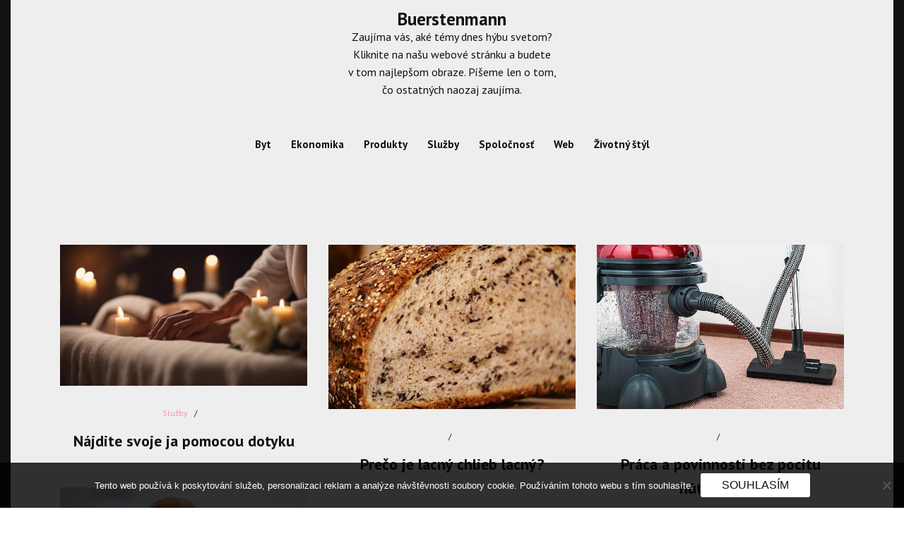

--- FILE ---
content_type: text/html; charset=UTF-8
request_url: https://www.buerstenmann.sk/
body_size: 10039
content:
<!doctype html>
<html lang="cs">
<head>
	<meta charset="UTF-8">
	<meta name="viewport" content="width=device-width, initial-scale=1">
	<link rel="profile" href="https://gmpg.org/xfn/11">
	<meta name='robots' content='index, follow, max-image-preview:large, max-snippet:-1, max-video-preview:-1' />

	<!-- This site is optimized with the Yoast SEO plugin v26.8 - https://yoast.com/product/yoast-seo-wordpress/ -->
	<title>Buerstenmann</title>
	<meta name="description" content="Zaujíma vás, aké témy dnes hýbu svetom? Kliknite na našu webové stránku a budete v tom najlepšom obraze. Píšeme len o tom, čo ostatných naozaj zaujíma." />
	<link rel="canonical" href="https://www.buerstenmann.sk/" />
	<link rel="next" href="https://www.buerstenmann.sk/page/2/" />
	<meta property="og:locale" content="cs_CZ" />
	<meta property="og:type" content="website" />
	<meta property="og:title" content="Buerstenmann" />
	<meta property="og:description" content="Zaujíma vás, aké témy dnes hýbu svetom? Kliknite na našu webové stránku a budete v tom najlepšom obraze. Píšeme len o tom, čo ostatných naozaj zaujíma." />
	<meta property="og:url" content="https://www.buerstenmann.sk/" />
	<meta property="og:site_name" content="Buerstenmann" />
	<meta name="twitter:card" content="summary_large_image" />
	<!-- / Yoast SEO plugin. -->


<link rel='dns-prefetch' href='//fonts.googleapis.com' />
<style id='wp-img-auto-sizes-contain-inline-css' type='text/css'>
img:is([sizes=auto i],[sizes^="auto," i]){contain-intrinsic-size:3000px 1500px}
/*# sourceURL=wp-img-auto-sizes-contain-inline-css */
</style>
<style id='wp-block-library-inline-css' type='text/css'>
:root{--wp-block-synced-color:#7a00df;--wp-block-synced-color--rgb:122,0,223;--wp-bound-block-color:var(--wp-block-synced-color);--wp-editor-canvas-background:#ddd;--wp-admin-theme-color:#007cba;--wp-admin-theme-color--rgb:0,124,186;--wp-admin-theme-color-darker-10:#006ba1;--wp-admin-theme-color-darker-10--rgb:0,107,160.5;--wp-admin-theme-color-darker-20:#005a87;--wp-admin-theme-color-darker-20--rgb:0,90,135;--wp-admin-border-width-focus:2px}@media (min-resolution:192dpi){:root{--wp-admin-border-width-focus:1.5px}}.wp-element-button{cursor:pointer}:root .has-very-light-gray-background-color{background-color:#eee}:root .has-very-dark-gray-background-color{background-color:#313131}:root .has-very-light-gray-color{color:#eee}:root .has-very-dark-gray-color{color:#313131}:root .has-vivid-green-cyan-to-vivid-cyan-blue-gradient-background{background:linear-gradient(135deg,#00d084,#0693e3)}:root .has-purple-crush-gradient-background{background:linear-gradient(135deg,#34e2e4,#4721fb 50%,#ab1dfe)}:root .has-hazy-dawn-gradient-background{background:linear-gradient(135deg,#faaca8,#dad0ec)}:root .has-subdued-olive-gradient-background{background:linear-gradient(135deg,#fafae1,#67a671)}:root .has-atomic-cream-gradient-background{background:linear-gradient(135deg,#fdd79a,#004a59)}:root .has-nightshade-gradient-background{background:linear-gradient(135deg,#330968,#31cdcf)}:root .has-midnight-gradient-background{background:linear-gradient(135deg,#020381,#2874fc)}:root{--wp--preset--font-size--normal:16px;--wp--preset--font-size--huge:42px}.has-regular-font-size{font-size:1em}.has-larger-font-size{font-size:2.625em}.has-normal-font-size{font-size:var(--wp--preset--font-size--normal)}.has-huge-font-size{font-size:var(--wp--preset--font-size--huge)}.has-text-align-center{text-align:center}.has-text-align-left{text-align:left}.has-text-align-right{text-align:right}.has-fit-text{white-space:nowrap!important}#end-resizable-editor-section{display:none}.aligncenter{clear:both}.items-justified-left{justify-content:flex-start}.items-justified-center{justify-content:center}.items-justified-right{justify-content:flex-end}.items-justified-space-between{justify-content:space-between}.screen-reader-text{border:0;clip-path:inset(50%);height:1px;margin:-1px;overflow:hidden;padding:0;position:absolute;width:1px;word-wrap:normal!important}.screen-reader-text:focus{background-color:#ddd;clip-path:none;color:#444;display:block;font-size:1em;height:auto;left:5px;line-height:normal;padding:15px 23px 14px;text-decoration:none;top:5px;width:auto;z-index:100000}html :where(.has-border-color){border-style:solid}html :where([style*=border-top-color]){border-top-style:solid}html :where([style*=border-right-color]){border-right-style:solid}html :where([style*=border-bottom-color]){border-bottom-style:solid}html :where([style*=border-left-color]){border-left-style:solid}html :where([style*=border-width]){border-style:solid}html :where([style*=border-top-width]){border-top-style:solid}html :where([style*=border-right-width]){border-right-style:solid}html :where([style*=border-bottom-width]){border-bottom-style:solid}html :where([style*=border-left-width]){border-left-style:solid}html :where(img[class*=wp-image-]){height:auto;max-width:100%}:where(figure){margin:0 0 1em}html :where(.is-position-sticky){--wp-admin--admin-bar--position-offset:var(--wp-admin--admin-bar--height,0px)}@media screen and (max-width:600px){html :where(.is-position-sticky){--wp-admin--admin-bar--position-offset:0px}}

/*# sourceURL=wp-block-library-inline-css */
</style><style id='global-styles-inline-css' type='text/css'>
:root{--wp--preset--aspect-ratio--square: 1;--wp--preset--aspect-ratio--4-3: 4/3;--wp--preset--aspect-ratio--3-4: 3/4;--wp--preset--aspect-ratio--3-2: 3/2;--wp--preset--aspect-ratio--2-3: 2/3;--wp--preset--aspect-ratio--16-9: 16/9;--wp--preset--aspect-ratio--9-16: 9/16;--wp--preset--color--black: #000000;--wp--preset--color--cyan-bluish-gray: #abb8c3;--wp--preset--color--white: #ffffff;--wp--preset--color--pale-pink: #f78da7;--wp--preset--color--vivid-red: #cf2e2e;--wp--preset--color--luminous-vivid-orange: #ff6900;--wp--preset--color--luminous-vivid-amber: #fcb900;--wp--preset--color--light-green-cyan: #7bdcb5;--wp--preset--color--vivid-green-cyan: #00d084;--wp--preset--color--pale-cyan-blue: #8ed1fc;--wp--preset--color--vivid-cyan-blue: #0693e3;--wp--preset--color--vivid-purple: #9b51e0;--wp--preset--gradient--vivid-cyan-blue-to-vivid-purple: linear-gradient(135deg,rgb(6,147,227) 0%,rgb(155,81,224) 100%);--wp--preset--gradient--light-green-cyan-to-vivid-green-cyan: linear-gradient(135deg,rgb(122,220,180) 0%,rgb(0,208,130) 100%);--wp--preset--gradient--luminous-vivid-amber-to-luminous-vivid-orange: linear-gradient(135deg,rgb(252,185,0) 0%,rgb(255,105,0) 100%);--wp--preset--gradient--luminous-vivid-orange-to-vivid-red: linear-gradient(135deg,rgb(255,105,0) 0%,rgb(207,46,46) 100%);--wp--preset--gradient--very-light-gray-to-cyan-bluish-gray: linear-gradient(135deg,rgb(238,238,238) 0%,rgb(169,184,195) 100%);--wp--preset--gradient--cool-to-warm-spectrum: linear-gradient(135deg,rgb(74,234,220) 0%,rgb(151,120,209) 20%,rgb(207,42,186) 40%,rgb(238,44,130) 60%,rgb(251,105,98) 80%,rgb(254,248,76) 100%);--wp--preset--gradient--blush-light-purple: linear-gradient(135deg,rgb(255,206,236) 0%,rgb(152,150,240) 100%);--wp--preset--gradient--blush-bordeaux: linear-gradient(135deg,rgb(254,205,165) 0%,rgb(254,45,45) 50%,rgb(107,0,62) 100%);--wp--preset--gradient--luminous-dusk: linear-gradient(135deg,rgb(255,203,112) 0%,rgb(199,81,192) 50%,rgb(65,88,208) 100%);--wp--preset--gradient--pale-ocean: linear-gradient(135deg,rgb(255,245,203) 0%,rgb(182,227,212) 50%,rgb(51,167,181) 100%);--wp--preset--gradient--electric-grass: linear-gradient(135deg,rgb(202,248,128) 0%,rgb(113,206,126) 100%);--wp--preset--gradient--midnight: linear-gradient(135deg,rgb(2,3,129) 0%,rgb(40,116,252) 100%);--wp--preset--font-size--small: 16px;--wp--preset--font-size--medium: 20px;--wp--preset--font-size--large: 25px;--wp--preset--font-size--x-large: 42px;--wp--preset--font-size--larger: 35px;--wp--preset--spacing--20: 0.44rem;--wp--preset--spacing--30: 0.67rem;--wp--preset--spacing--40: 1rem;--wp--preset--spacing--50: 1.5rem;--wp--preset--spacing--60: 2.25rem;--wp--preset--spacing--70: 3.38rem;--wp--preset--spacing--80: 5.06rem;--wp--preset--shadow--natural: 6px 6px 9px rgba(0, 0, 0, 0.2);--wp--preset--shadow--deep: 12px 12px 50px rgba(0, 0, 0, 0.4);--wp--preset--shadow--sharp: 6px 6px 0px rgba(0, 0, 0, 0.2);--wp--preset--shadow--outlined: 6px 6px 0px -3px rgb(255, 255, 255), 6px 6px rgb(0, 0, 0);--wp--preset--shadow--crisp: 6px 6px 0px rgb(0, 0, 0);}:where(.is-layout-flex){gap: 0.5em;}:where(.is-layout-grid){gap: 0.5em;}body .is-layout-flex{display: flex;}.is-layout-flex{flex-wrap: wrap;align-items: center;}.is-layout-flex > :is(*, div){margin: 0;}body .is-layout-grid{display: grid;}.is-layout-grid > :is(*, div){margin: 0;}:where(.wp-block-columns.is-layout-flex){gap: 2em;}:where(.wp-block-columns.is-layout-grid){gap: 2em;}:where(.wp-block-post-template.is-layout-flex){gap: 1.25em;}:where(.wp-block-post-template.is-layout-grid){gap: 1.25em;}.has-black-color{color: var(--wp--preset--color--black) !important;}.has-cyan-bluish-gray-color{color: var(--wp--preset--color--cyan-bluish-gray) !important;}.has-white-color{color: var(--wp--preset--color--white) !important;}.has-pale-pink-color{color: var(--wp--preset--color--pale-pink) !important;}.has-vivid-red-color{color: var(--wp--preset--color--vivid-red) !important;}.has-luminous-vivid-orange-color{color: var(--wp--preset--color--luminous-vivid-orange) !important;}.has-luminous-vivid-amber-color{color: var(--wp--preset--color--luminous-vivid-amber) !important;}.has-light-green-cyan-color{color: var(--wp--preset--color--light-green-cyan) !important;}.has-vivid-green-cyan-color{color: var(--wp--preset--color--vivid-green-cyan) !important;}.has-pale-cyan-blue-color{color: var(--wp--preset--color--pale-cyan-blue) !important;}.has-vivid-cyan-blue-color{color: var(--wp--preset--color--vivid-cyan-blue) !important;}.has-vivid-purple-color{color: var(--wp--preset--color--vivid-purple) !important;}.has-black-background-color{background-color: var(--wp--preset--color--black) !important;}.has-cyan-bluish-gray-background-color{background-color: var(--wp--preset--color--cyan-bluish-gray) !important;}.has-white-background-color{background-color: var(--wp--preset--color--white) !important;}.has-pale-pink-background-color{background-color: var(--wp--preset--color--pale-pink) !important;}.has-vivid-red-background-color{background-color: var(--wp--preset--color--vivid-red) !important;}.has-luminous-vivid-orange-background-color{background-color: var(--wp--preset--color--luminous-vivid-orange) !important;}.has-luminous-vivid-amber-background-color{background-color: var(--wp--preset--color--luminous-vivid-amber) !important;}.has-light-green-cyan-background-color{background-color: var(--wp--preset--color--light-green-cyan) !important;}.has-vivid-green-cyan-background-color{background-color: var(--wp--preset--color--vivid-green-cyan) !important;}.has-pale-cyan-blue-background-color{background-color: var(--wp--preset--color--pale-cyan-blue) !important;}.has-vivid-cyan-blue-background-color{background-color: var(--wp--preset--color--vivid-cyan-blue) !important;}.has-vivid-purple-background-color{background-color: var(--wp--preset--color--vivid-purple) !important;}.has-black-border-color{border-color: var(--wp--preset--color--black) !important;}.has-cyan-bluish-gray-border-color{border-color: var(--wp--preset--color--cyan-bluish-gray) !important;}.has-white-border-color{border-color: var(--wp--preset--color--white) !important;}.has-pale-pink-border-color{border-color: var(--wp--preset--color--pale-pink) !important;}.has-vivid-red-border-color{border-color: var(--wp--preset--color--vivid-red) !important;}.has-luminous-vivid-orange-border-color{border-color: var(--wp--preset--color--luminous-vivid-orange) !important;}.has-luminous-vivid-amber-border-color{border-color: var(--wp--preset--color--luminous-vivid-amber) !important;}.has-light-green-cyan-border-color{border-color: var(--wp--preset--color--light-green-cyan) !important;}.has-vivid-green-cyan-border-color{border-color: var(--wp--preset--color--vivid-green-cyan) !important;}.has-pale-cyan-blue-border-color{border-color: var(--wp--preset--color--pale-cyan-blue) !important;}.has-vivid-cyan-blue-border-color{border-color: var(--wp--preset--color--vivid-cyan-blue) !important;}.has-vivid-purple-border-color{border-color: var(--wp--preset--color--vivid-purple) !important;}.has-vivid-cyan-blue-to-vivid-purple-gradient-background{background: var(--wp--preset--gradient--vivid-cyan-blue-to-vivid-purple) !important;}.has-light-green-cyan-to-vivid-green-cyan-gradient-background{background: var(--wp--preset--gradient--light-green-cyan-to-vivid-green-cyan) !important;}.has-luminous-vivid-amber-to-luminous-vivid-orange-gradient-background{background: var(--wp--preset--gradient--luminous-vivid-amber-to-luminous-vivid-orange) !important;}.has-luminous-vivid-orange-to-vivid-red-gradient-background{background: var(--wp--preset--gradient--luminous-vivid-orange-to-vivid-red) !important;}.has-very-light-gray-to-cyan-bluish-gray-gradient-background{background: var(--wp--preset--gradient--very-light-gray-to-cyan-bluish-gray) !important;}.has-cool-to-warm-spectrum-gradient-background{background: var(--wp--preset--gradient--cool-to-warm-spectrum) !important;}.has-blush-light-purple-gradient-background{background: var(--wp--preset--gradient--blush-light-purple) !important;}.has-blush-bordeaux-gradient-background{background: var(--wp--preset--gradient--blush-bordeaux) !important;}.has-luminous-dusk-gradient-background{background: var(--wp--preset--gradient--luminous-dusk) !important;}.has-pale-ocean-gradient-background{background: var(--wp--preset--gradient--pale-ocean) !important;}.has-electric-grass-gradient-background{background: var(--wp--preset--gradient--electric-grass) !important;}.has-midnight-gradient-background{background: var(--wp--preset--gradient--midnight) !important;}.has-small-font-size{font-size: var(--wp--preset--font-size--small) !important;}.has-medium-font-size{font-size: var(--wp--preset--font-size--medium) !important;}.has-large-font-size{font-size: var(--wp--preset--font-size--large) !important;}.has-x-large-font-size{font-size: var(--wp--preset--font-size--x-large) !important;}
/*# sourceURL=global-styles-inline-css */
</style>

<style id='classic-theme-styles-inline-css' type='text/css'>
/*! This file is auto-generated */
.wp-block-button__link{color:#fff;background-color:#32373c;border-radius:9999px;box-shadow:none;text-decoration:none;padding:calc(.667em + 2px) calc(1.333em + 2px);font-size:1.125em}.wp-block-file__button{background:#32373c;color:#fff;text-decoration:none}
/*# sourceURL=/wp-includes/css/classic-themes.min.css */
</style>
<link rel='stylesheet' id='cookie-notice-front-css' href='https://www.buerstenmann.sk/wp-content/plugins/cookie-notice/css/front.min.css?ver=2.5.11' type='text/css' media='all' />
<link rel='stylesheet' id='kk-star-ratings-css' href='https://www.buerstenmann.sk/wp-content/plugins/kk-star-ratings/src/core/public/css/kk-star-ratings.min.css?ver=5.4.10.3' type='text/css' media='all' />
<link rel='stylesheet' id='shubhu-body-css' href='https://fonts.googleapis.com/css2?family=PT+Sans:ital,wght@0,400;0,700;1,400;1,700&#038;display=swap' type='text/css' media='all' />
<link rel='stylesheet' id='shubhu-sign-css' href='//fonts.googleapis.com/css?family=Monsieur+La+Doulaise&#038;display=swap' type='text/css' media='all' />
<link rel='stylesheet' id='bootstrp-css-css' href='https://www.buerstenmann.sk/wp-content/themes/shubhu/css/bootstrap.min.css?ver=4.5.0' type='text/css' media='all' />
<link rel='stylesheet' id='font-awesome-css' href='https://www.buerstenmann.sk/wp-content/themes/shubhu/css/font-awesome.min.css?ver=4.5.0' type='text/css' media='all' />
<link rel='stylesheet' id='animate-css' href='https://www.buerstenmann.sk/wp-content/themes/shubhu/css/animate.css?ver=4.5.0' type='text/css' media='all' />
<link rel='stylesheet' id='lineicons-css' href='https://www.buerstenmann.sk/wp-content/themes/shubhu/css/themify-icons.css?ver=4.5.0' type='text/css' media='all' />
<link rel='stylesheet' id='slick-css' href='https://www.buerstenmann.sk/wp-content/themes/shubhu/css/slick.css?ver=4.5.0' type='text/css' media='all' />
<link rel='stylesheet' id='shubhu-style-css' href='https://www.buerstenmann.sk/wp-content/themes/shubhu/style.css?ver=6.9' type='text/css' media='all' />
<style id='shubhu-style-inline-css' type='text/css'>

            .logo-area{ 
                max-width : 300px; 
            }
            .header-bg:before { 
                background-color : #000000; 
            }
            .header-bg:before { 
                opacity : 0.1; 
            }
            .ts-slider .slick-arrow,
            .ts-slider * { 
                color : #000000; 
            }
            .header-image{ 
                min-height : 100px; 
            }
/*# sourceURL=shubhu-style-inline-css */
</style>
<link rel='stylesheet' id='dark-and-light-css' href='https://www.buerstenmann.sk/wp-content/themes/shubhu/css/main.css?ver=4.5.0' type='text/css' media='all' />
<link rel='stylesheet' id='responsive-css' href='https://www.buerstenmann.sk/wp-content/themes/shubhu/css/responsive.css?ver=4.5.0' type='text/css' media='all' />
<script type="text/javascript" src="https://www.buerstenmann.sk/wp-includes/js/jquery/jquery.min.js?ver=3.7.1" id="jquery-core-js"></script>
<script type="text/javascript" src="https://www.buerstenmann.sk/wp-includes/js/jquery/jquery-migrate.min.js?ver=3.4.1" id="jquery-migrate-js"></script>
<link rel="alternate" type="application/ld+json" href="https://www.buerstenmann.sk/?format=application/ld+json" title="Structured Descriptor Document (JSON-LD format)"><script type="application/ld+json" data-source="DataFeed:WordPress" data-schema="1495-post-Default">{"@context":"https:\/\/schema.org\/","@type":"Blog","@id":"https:\/\/www.buerstenmann.sk#Blog","headline":"Buerstenmann","description":"\nZauj\u00edma v\u00e1s, ak\u00e9 t\u00e9my dnes h\u00fdbu svetom? Kliknite na na\u0161u webov\u00e9 str\u00e1nku a\u00a0budete v\u00a0tom najlep\u0161om obraze. P\u00ed\u0161eme len o\u00a0tom, \u010do ostatn\u00fdch naozaj zauj\u00edma.","url":"https:\/\/www.buerstenmann.sk","hasPart":[{"@type":"Article","@id":"https:\/\/www.buerstenmann.sk\/najdite-svoje-ja-pomocou-dotyku\/","headline":"N\u00e1jdite svoje ja pomocou dotyku","url":"https:\/\/www.buerstenmann.sk\/najdite-svoje-ja-pomocou-dotyku\/","datePublished":"2025-12-11","dateModified":"2025-12-11","mainEntityOfPage":"https:\/\/www.buerstenmann.sk\/najdite-svoje-ja-pomocou-dotyku\/","author":{"@type":"Person","@id":"https:\/\/www.buerstenmann.sk\/author\/#Person","name":"","url":"https:\/\/www.buerstenmann.sk\/author\/","identifier":1,"image":{"@type":"ImageObject","@id":"https:\/\/secure.gravatar.com\/avatar\/b74f056f0354b8ee50fcd0e6106aa964423477cb93024726458fce7ffd63d5d8?s=96&d=mm&r=g","url":"https:\/\/secure.gravatar.com\/avatar\/b74f056f0354b8ee50fcd0e6106aa964423477cb93024726458fce7ffd63d5d8?s=96&d=mm&r=g","height":96,"width":96}},"publisher":{"@type":"Organization","name":"buerstenmann.sk","logo":{"@type":"ImageObject","@id":"\/logo.png","url":"\/logo.png","width":600,"height":60}},"image":{"@type":"ImageObject","@id":"https:\/\/www.buerstenmann.sk\/wp-content\/uploads\/ai-generated-8347190_1920.png","url":"https:\/\/www.buerstenmann.sk\/wp-content\/uploads\/ai-generated-8347190_1920.png","height":0,"width":0},"wordCount":545,"keywords":null},{"@type":"Article","@id":"https:\/\/www.buerstenmann.sk\/preco-je-lacny-chlieb-lacny\/","headline":"Pre\u010do je lacn\u00fd chlieb lacn\u00fd?","url":"https:\/\/www.buerstenmann.sk\/preco-je-lacny-chlieb-lacny\/","datePublished":"2025-03-01","dateModified":"2023-04-28","mainEntityOfPage":"https:\/\/www.buerstenmann.sk\/preco-je-lacny-chlieb-lacny\/","author":{"@type":"Person","@id":"https:\/\/www.buerstenmann.sk\/author\/#Person","name":"","url":"https:\/\/www.buerstenmann.sk\/author\/","identifier":1,"image":{"@type":"ImageObject","@id":"https:\/\/secure.gravatar.com\/avatar\/b74f056f0354b8ee50fcd0e6106aa964423477cb93024726458fce7ffd63d5d8?s=96&d=mm&r=g","url":"https:\/\/secure.gravatar.com\/avatar\/b74f056f0354b8ee50fcd0e6106aa964423477cb93024726458fce7ffd63d5d8?s=96&d=mm&r=g","height":96,"width":96}},"publisher":{"@type":"Organization","name":"buerstenmann.sk","logo":{"@type":"ImageObject","@id":"\/logo.png","url":"\/logo.png","width":600,"height":60}},"image":{"@type":"ImageObject","@id":"https:\/\/www.buerstenmann.sk\/wp-content\/uploads\/img_a300336_w16542_t1556642607.jpg","url":"https:\/\/www.buerstenmann.sk\/wp-content\/uploads\/img_a300336_w16542_t1556642607.jpg","height":0,"width":0},"wordCount":484,"keywords":null},{"@type":"Article","@id":"https:\/\/www.buerstenmann.sk\/praca-a-povinnosti-bez-pocitu-nutenia-sa\/","headline":"Pr\u00e1ca a povinnosti bez pocitu n\u00fatenia sa ?","url":"https:\/\/www.buerstenmann.sk\/praca-a-povinnosti-bez-pocitu-nutenia-sa\/","datePublished":"2025-03-01","dateModified":"2023-04-28","mainEntityOfPage":"https:\/\/www.buerstenmann.sk\/praca-a-povinnosti-bez-pocitu-nutenia-sa\/","author":{"@type":"Person","@id":"https:\/\/www.buerstenmann.sk\/author\/#Person","name":"","url":"https:\/\/www.buerstenmann.sk\/author\/","identifier":1,"image":{"@type":"ImageObject","@id":"https:\/\/secure.gravatar.com\/avatar\/b74f056f0354b8ee50fcd0e6106aa964423477cb93024726458fce7ffd63d5d8?s=96&d=mm&r=g","url":"https:\/\/secure.gravatar.com\/avatar\/b74f056f0354b8ee50fcd0e6106aa964423477cb93024726458fce7ffd63d5d8?s=96&d=mm&r=g","height":96,"width":96}},"publisher":{"@type":"Organization","name":"buerstenmann.sk","logo":{"@type":"ImageObject","@id":"\/logo.png","url":"\/logo.png","width":600,"height":60}},"image":{"@type":"ImageObject","@id":"https:\/\/www.buerstenmann.sk\/wp-content\/uploads\/img_a281823_w2035_t1501267030.jpg","url":"https:\/\/www.buerstenmann.sk\/wp-content\/uploads\/img_a281823_w2035_t1501267030.jpg","height":0,"width":0},"wordCount":678,"keywords":null},{"@type":"Article","@id":"https:\/\/www.buerstenmann.sk\/pozor-patranie-po-podvodnikoch\/","headline":"Pozor, p\u00e1tranie po podvodn\u00edkoch!","url":"https:\/\/www.buerstenmann.sk\/pozor-patranie-po-podvodnikoch\/","datePublished":"2025-03-01","dateModified":"2023-04-28","mainEntityOfPage":"https:\/\/www.buerstenmann.sk\/pozor-patranie-po-podvodnikoch\/","author":{"@type":"Person","@id":"https:\/\/www.buerstenmann.sk\/author\/#Person","name":"","url":"https:\/\/www.buerstenmann.sk\/author\/","identifier":1,"image":{"@type":"ImageObject","@id":"https:\/\/secure.gravatar.com\/avatar\/b74f056f0354b8ee50fcd0e6106aa964423477cb93024726458fce7ffd63d5d8?s=96&d=mm&r=g","url":"https:\/\/secure.gravatar.com\/avatar\/b74f056f0354b8ee50fcd0e6106aa964423477cb93024726458fce7ffd63d5d8?s=96&d=mm&r=g","height":96,"width":96}},"publisher":{"@type":"Organization","name":"buerstenmann.sk","logo":{"@type":"ImageObject","@id":"\/logo.png","url":"\/logo.png","width":600,"height":60}},"image":{"@type":"ImageObject","@id":"https:\/\/www.buerstenmann.sk\/wp-content\/uploads\/img_a286894_w2035_t1523735746.jpg","url":"https:\/\/www.buerstenmann.sk\/wp-content\/uploads\/img_a286894_w2035_t1523735746.jpg","height":0,"width":0},"wordCount":499,"keywords":null},{"@type":"Article","@id":"https:\/\/www.buerstenmann.sk\/dovolenka-v-exotike\/","headline":"Dovolenka v exotike","url":"https:\/\/www.buerstenmann.sk\/dovolenka-v-exotike\/","datePublished":"2025-02-28","dateModified":"2023-04-28","mainEntityOfPage":"https:\/\/www.buerstenmann.sk\/dovolenka-v-exotike\/","author":{"@type":"Person","@id":"https:\/\/www.buerstenmann.sk\/author\/#Person","name":"","url":"https:\/\/www.buerstenmann.sk\/author\/","identifier":1,"image":{"@type":"ImageObject","@id":"https:\/\/secure.gravatar.com\/avatar\/b74f056f0354b8ee50fcd0e6106aa964423477cb93024726458fce7ffd63d5d8?s=96&d=mm&r=g","url":"https:\/\/secure.gravatar.com\/avatar\/b74f056f0354b8ee50fcd0e6106aa964423477cb93024726458fce7ffd63d5d8?s=96&d=mm&r=g","height":96,"width":96}},"publisher":{"@type":"Organization","name":"buerstenmann.sk","logo":{"@type":"ImageObject","@id":"\/logo.png","url":"\/logo.png","width":600,"height":60}},"image":{"@type":"ImageObject","@id":"https:\/\/www.buerstenmann.sk\/wp-content\/uploads\/img_a283935_w2035_t1514036238.jpg","url":"https:\/\/www.buerstenmann.sk\/wp-content\/uploads\/img_a283935_w2035_t1514036238.jpg","height":0,"width":0},"wordCount":475,"keywords":null},{"@type":"Article","@id":"https:\/\/www.buerstenmann.sk\/kultura-a-umenie\/","headline":"Kult\u00fara a umenie","url":"https:\/\/www.buerstenmann.sk\/kultura-a-umenie\/","datePublished":"2025-02-28","dateModified":"2023-04-28","mainEntityOfPage":"https:\/\/www.buerstenmann.sk\/kultura-a-umenie\/","author":{"@type":"Person","@id":"https:\/\/www.buerstenmann.sk\/author\/#Person","name":"","url":"https:\/\/www.buerstenmann.sk\/author\/","identifier":1,"image":{"@type":"ImageObject","@id":"https:\/\/secure.gravatar.com\/avatar\/b74f056f0354b8ee50fcd0e6106aa964423477cb93024726458fce7ffd63d5d8?s=96&d=mm&r=g","url":"https:\/\/secure.gravatar.com\/avatar\/b74f056f0354b8ee50fcd0e6106aa964423477cb93024726458fce7ffd63d5d8?s=96&d=mm&r=g","height":96,"width":96}},"publisher":{"@type":"Organization","name":"buerstenmann.sk","logo":{"@type":"ImageObject","@id":"\/logo.png","url":"\/logo.png","width":600,"height":60}},"image":{"@type":"ImageObject","@id":"https:\/\/www.buerstenmann.sk\/wp-content\/uploads\/img_a292778_w16568_t1540924918.jpg","url":"https:\/\/www.buerstenmann.sk\/wp-content\/uploads\/img_a292778_w16568_t1540924918.jpg","height":0,"width":0},"wordCount":538,"keywords":null},{"@type":"Article","@id":"https:\/\/www.buerstenmann.sk\/vsestranne-vzdelanie\/","headline":"V\u0161estrann\u00e9 vzdelanie","url":"https:\/\/www.buerstenmann.sk\/vsestranne-vzdelanie\/","datePublished":"2025-02-28","dateModified":"2023-04-28","mainEntityOfPage":"https:\/\/www.buerstenmann.sk\/vsestranne-vzdelanie\/","author":{"@type":"Person","@id":"https:\/\/www.buerstenmann.sk\/author\/#Person","name":"","url":"https:\/\/www.buerstenmann.sk\/author\/","identifier":1,"image":{"@type":"ImageObject","@id":"https:\/\/secure.gravatar.com\/avatar\/b74f056f0354b8ee50fcd0e6106aa964423477cb93024726458fce7ffd63d5d8?s=96&d=mm&r=g","url":"https:\/\/secure.gravatar.com\/avatar\/b74f056f0354b8ee50fcd0e6106aa964423477cb93024726458fce7ffd63d5d8?s=96&d=mm&r=g","height":96,"width":96}},"publisher":{"@type":"Organization","name":"buerstenmann.sk","logo":{"@type":"ImageObject","@id":"\/logo.png","url":"\/logo.png","width":600,"height":60}},"image":{"@type":"ImageObject","@id":"https:\/\/www.buerstenmann.sk\/wp-content\/uploads\/img_a291898_w16610_t1539243888.jpg","url":"https:\/\/www.buerstenmann.sk\/wp-content\/uploads\/img_a291898_w16610_t1539243888.jpg","height":0,"width":0},"wordCount":549,"keywords":null},{"@type":"Article","@id":"https:\/\/www.buerstenmann.sk\/produkty-znacky-lenovo-na-slovensku\/","headline":"Produkty zna\u010dky Lenovo na Slovensku","url":"https:\/\/www.buerstenmann.sk\/produkty-znacky-lenovo-na-slovensku\/","datePublished":"2025-02-28","dateModified":"2023-04-28","mainEntityOfPage":"https:\/\/www.buerstenmann.sk\/produkty-znacky-lenovo-na-slovensku\/","author":{"@type":"Person","@id":"https:\/\/www.buerstenmann.sk\/author\/#Person","name":"","url":"https:\/\/www.buerstenmann.sk\/author\/","identifier":1,"image":{"@type":"ImageObject","@id":"https:\/\/secure.gravatar.com\/avatar\/b74f056f0354b8ee50fcd0e6106aa964423477cb93024726458fce7ffd63d5d8?s=96&d=mm&r=g","url":"https:\/\/secure.gravatar.com\/avatar\/b74f056f0354b8ee50fcd0e6106aa964423477cb93024726458fce7ffd63d5d8?s=96&d=mm&r=g","height":96,"width":96}},"publisher":{"@type":"Organization","name":"buerstenmann.sk","logo":{"@type":"ImageObject","@id":"\/logo.png","url":"\/logo.png","width":600,"height":60}},"image":{"@type":"ImageObject","@id":"https:\/\/www.buerstenmann.sk\/wp-content\/uploads\/img_a285877_w2035_t1521101048.jpg","url":"https:\/\/www.buerstenmann.sk\/wp-content\/uploads\/img_a285877_w2035_t1521101048.jpg","height":0,"width":0},"wordCount":469,"keywords":null},{"@type":"Article","@id":"https:\/\/www.buerstenmann.sk\/kuzlo-funkcneho-pradla\/","headline":"K\u00fazlo funk\u010dn\u00e9ho pr\u00e1dla","url":"https:\/\/www.buerstenmann.sk\/kuzlo-funkcneho-pradla\/","datePublished":"2025-02-27","dateModified":"2023-04-28","mainEntityOfPage":"https:\/\/www.buerstenmann.sk\/kuzlo-funkcneho-pradla\/","author":{"@type":"Person","@id":"https:\/\/www.buerstenmann.sk\/author\/#Person","name":"","url":"https:\/\/www.buerstenmann.sk\/author\/","identifier":1,"image":{"@type":"ImageObject","@id":"https:\/\/secure.gravatar.com\/avatar\/b74f056f0354b8ee50fcd0e6106aa964423477cb93024726458fce7ffd63d5d8?s=96&d=mm&r=g","url":"https:\/\/secure.gravatar.com\/avatar\/b74f056f0354b8ee50fcd0e6106aa964423477cb93024726458fce7ffd63d5d8?s=96&d=mm&r=g","height":96,"width":96}},"publisher":{"@type":"Organization","name":"buerstenmann.sk","logo":{"@type":"ImageObject","@id":"\/logo.png","url":"\/logo.png","width":600,"height":60}},"image":{"@type":"ImageObject","@id":"https:\/\/www.buerstenmann.sk\/wp-content\/uploads\/img_a286611_w16542_t1522866607.png","url":"https:\/\/www.buerstenmann.sk\/wp-content\/uploads\/img_a286611_w16542_t1522866607.png","height":0,"width":0},"wordCount":486,"keywords":null},{"@type":"Article","@id":"https:\/\/www.buerstenmann.sk\/ako-sa-spravne-vybavit\/","headline":"Ako sa spr\u00e1vne vybavi\u0165?","url":"https:\/\/www.buerstenmann.sk\/ako-sa-spravne-vybavit\/","datePublished":"2025-02-27","dateModified":"2023-04-28","mainEntityOfPage":"https:\/\/www.buerstenmann.sk\/ako-sa-spravne-vybavit\/","author":{"@type":"Person","@id":"https:\/\/www.buerstenmann.sk\/author\/#Person","name":"","url":"https:\/\/www.buerstenmann.sk\/author\/","identifier":1,"image":{"@type":"ImageObject","@id":"https:\/\/secure.gravatar.com\/avatar\/b74f056f0354b8ee50fcd0e6106aa964423477cb93024726458fce7ffd63d5d8?s=96&d=mm&r=g","url":"https:\/\/secure.gravatar.com\/avatar\/b74f056f0354b8ee50fcd0e6106aa964423477cb93024726458fce7ffd63d5d8?s=96&d=mm&r=g","height":96,"width":96}},"publisher":{"@type":"Organization","name":"buerstenmann.sk","logo":{"@type":"ImageObject","@id":"\/logo.png","url":"\/logo.png","width":600,"height":60}},"image":{"@type":"ImageObject","@id":"https:\/\/www.buerstenmann.sk\/wp-content\/uploads\/img_a279988_w2023_t1490599704.jpg","url":"https:\/\/www.buerstenmann.sk\/wp-content\/uploads\/img_a279988_w2023_t1490599704.jpg","height":0,"width":0},"wordCount":540,"keywords":null}]}</script>
<script type="application/ld+json" data-source="DataFeed:WordPress" data-schema="Website">{"@context":"https:\/\/schema.org","@type":"WebSite","@id":"https:\/\/www.buerstenmann.sk\/#website","name":"Buerstenmann","url":"https:\/\/www.buerstenmann.sk","potentialAction":{"@type":"SearchAction","target":"https:\/\/www.buerstenmann.sk\/?s={search_term_string}","query-input":"required name=search_term_string"}}</script>
<link rel="icon" type="image/png" href="/wp-content/uploads/fbrfg/favicon-96x96.png" sizes="96x96" />
<link rel="icon" type="image/svg+xml" href="/wp-content/uploads/fbrfg/favicon.svg" />
<link rel="shortcut icon" href="/wp-content/uploads/fbrfg/favicon.ico" />
<link rel="apple-touch-icon" sizes="180x180" href="/wp-content/uploads/fbrfg/apple-touch-icon.png" />
<link rel="manifest" href="/wp-content/uploads/fbrfg/site.webmanifest" />		<style type="text/css" id="wp-custom-css">
			.site {
	max-width: 1250px;
	margin: 0 auto;
	background-color: #EEE;
}
body {
	background-color: #111;
}
.ts-blog-details .bs-info {
	display: none;
}
.col-lg-8 {
	-ms-flex: 0 0 100%;
    flex: 0 0 100%;
    max-width: 100%;
}		</style>
		</head>

<body class="home blog wp-embed-responsive wp-theme-shubhu cookies-not-set hfeed at-sticky-sidebar no-sidebar masonry-post">
<div id="page" class="site ">
	<a class="skip-link screen-reader-text" href="#content">Skip to content</a>

	
<header>
				
		<section class="main-header " style="background-image:url(); background-size: cover; background-position: center; background-repeat: no-repeat;">
		<!--Header Start-->
		<div id="ts-header">
		    <!-- Header Menu Start -->
		    <div class="menu-area  clearfix">
		        <div class="container">
		        	<div class="d-flex flex-column justify-content-between align-items-center">
			            <!-- logo include here -->
			            <div class="logo-area">
							<a class="logo-image-dark" href="https://www.buerstenmann.sk/"><img  src=""></a>
																						<h1 class="site-title"><a href="https://www.buerstenmann.sk/" rel="home">Buerstenmann</a></h1>
														<p class="site-description">
Zaujíma vás, aké témy dnes hýbu svetom? Kliknite na našu webové stránku a budete v tom najlepšom obraze. Píšeme len o tom, čo ostatných naozaj zaujíma.</p>
										            </div>
			            <!-- end logo here -->

			            <!-- Main Menu Start -->
			            <nav class="nav navbar">
			            	<div class="d-flex align-items-center justify-content-between">
				            	<div class="menu-wrap">
				            		<div class="mobile-menu-link">
										<a href="#"  class="nav-menu-link">
											<i class="fa fa-bars" aria-hidden="true"></i>
										</a>
									</div>
					                <div class="navbar-menu">
					                	<div class="main-menu-close" data-focus="#ts-header .mobile-menu-link a">
					                		<a  href="javascript:void(0);"><i class="fa fa-window-close"></i></a>
					                	</div>
					                    <div class="menu-main-menu-container">
					                    	<ul id="primary-menu" class="menu"><li id="menu-item-1761" class="menu-item menu-item-type-taxonomy menu-item-object-category menu-item-1761"><a href="https://www.buerstenmann.sk/byt/">Byt</a></li>
<li id="menu-item-1762" class="menu-item menu-item-type-taxonomy menu-item-object-category menu-item-1762"><a href="https://www.buerstenmann.sk/ekonomika/">Ekonomika</a></li>
<li id="menu-item-1763" class="menu-item menu-item-type-taxonomy menu-item-object-category menu-item-1763"><a href="https://www.buerstenmann.sk/produkty/">Produkty</a></li>
<li id="menu-item-1764" class="menu-item menu-item-type-taxonomy menu-item-object-category menu-item-1764"><a href="https://www.buerstenmann.sk/sluzby/">Služby</a></li>
<li id="menu-item-1765" class="menu-item menu-item-type-taxonomy menu-item-object-category menu-item-1765"><a href="https://www.buerstenmann.sk/spolocnost/">Spoločnosť</a></li>
<li id="menu-item-1766" class="menu-item menu-item-type-taxonomy menu-item-object-category menu-item-1766"><a href="https://www.buerstenmann.sk/web/">Web</a></li>
<li id="menu-item-1767" class="menu-item menu-item-type-taxonomy menu-item-object-category menu-item-1767"><a href="https://www.buerstenmann.sk/zivotny-styl/">Životný štýl</a></li>
</ul>					                    </div>
					                </div>
					            </div>
															</div>
			            </nav>
		            </div>
		            <!-- Main Menu End -->

		            <!-- Mobile Menu Start -->
		            
		            <!-- Mobile Menu End -->
		        </div>
		    </div>
		    <!-- Header Menu End -->
		</div><!--Header End-->
	</section><!-- #masthead -->
</header>



	     <section id="content" class="ts-blog ts-blog-sec pt-45 pb-45">
    <div class="container">
        <div class="row no-sidebar">
			<div id="primary" class="col-lg-8 col-md-7 content-area">
				<main id="main" class="site-main">
					
				                <div class="masonry-start"><div id="masonry-loop">
            
            <article id="post-1947" class="masonry-post post-1947 post type-post status-publish format-standard has-post-thumbnail hentry category-sluzby">
    <div class="blog-item left-image" data-wow-duration="1s">
                <div class="blog-img">
                                        <a class="post-thumbnail" href="https://www.buerstenmann.sk/najdite-svoje-ja-pomocou-dotyku/" aria-hidden="true">
                    <img src="https://www.buerstenmann.sk/wp-content/uploads/ai-generated-8347190_1920.png" class="left-image wp-post-image" alt="Nájdite svoje ja pomocou dotyku" decoding="async" />                </a>
                                <div class="blog-img-content">
                <div class="display-table-cell">
                    <a class="blog-link" href="https://www.buerstenmann.sk/najdite-svoje-ja-pomocou-dotyku/">
                        <i class="fa fa-link"></i>
                    </a>
                </div>
            </div>
        </div>
                <div class="full-blog-content">
            <div class="blog-meta">
                                    <ul class="post-meta list-inline ">
                        <li class="list-inline-item">
                            <a class="category" href="https://www.buerstenmann.sk/sluzby/">Služby</a>                        </li>
                        <li class="list-inline-item">
                                                    </li>
                    </ul>
                                <h3 class="blog-title"><a href="https://www.buerstenmann.sk/najdite-svoje-ja-pomocou-dotyku/" rel="bookmark">Nájdite svoje ja pomocou dotyku</a></h3>                            </div>
            <div class="blog-desc">
                            </div>
            <div class="mb-0">
                            </div>
        </div>
    </div>
</article><!-- #post- --><article id="post-1623" class="masonry-post post-1623 post type-post status-publish format-standard has-post-thumbnail hentry">
    <div class="blog-item left-image" data-wow-duration="1s">
                <div class="blog-img">
                                        <a class="post-thumbnail" href="https://www.buerstenmann.sk/preco-je-lacny-chlieb-lacny/" aria-hidden="true">
                    <img src="https://www.buerstenmann.sk/wp-content/uploads/img_a300336_w16542_t1556642607.jpg" class="left-image wp-post-image" alt="Prečo je lacný chlieb lacný?" decoding="async" />                </a>
                                <div class="blog-img-content">
                <div class="display-table-cell">
                    <a class="blog-link" href="https://www.buerstenmann.sk/preco-je-lacny-chlieb-lacny/">
                        <i class="fa fa-link"></i>
                    </a>
                </div>
            </div>
        </div>
                <div class="full-blog-content">
            <div class="blog-meta">
                                    <ul class="post-meta list-inline ">
                        <li class="list-inline-item">
                                                    </li>
                        <li class="list-inline-item">
                                                    </li>
                    </ul>
                                <h3 class="blog-title"><a href="https://www.buerstenmann.sk/preco-je-lacny-chlieb-lacny/" rel="bookmark">Prečo je lacný chlieb lacný?</a></h3>                            </div>
            <div class="blog-desc">
                            </div>
            <div class="mb-0">
                            </div>
        </div>
    </div>
</article><!-- #post- --><article id="post-1525" class="masonry-post post-1525 post type-post status-publish format-standard has-post-thumbnail hentry">
    <div class="blog-item left-image" data-wow-duration="1s">
                <div class="blog-img">
                                        <a class="post-thumbnail" href="https://www.buerstenmann.sk/praca-a-povinnosti-bez-pocitu-nutenia-sa/" aria-hidden="true">
                    <img src="https://www.buerstenmann.sk/wp-content/uploads/img_a281823_w2035_t1501267030.jpg" class="left-image wp-post-image" alt="Práca a povinnosti bez pocitu nútenia sa ?" decoding="async" />                </a>
                                <div class="blog-img-content">
                <div class="display-table-cell">
                    <a class="blog-link" href="https://www.buerstenmann.sk/praca-a-povinnosti-bez-pocitu-nutenia-sa/">
                        <i class="fa fa-link"></i>
                    </a>
                </div>
            </div>
        </div>
                <div class="full-blog-content">
            <div class="blog-meta">
                                    <ul class="post-meta list-inline ">
                        <li class="list-inline-item">
                                                    </li>
                        <li class="list-inline-item">
                                                    </li>
                    </ul>
                                <h3 class="blog-title"><a href="https://www.buerstenmann.sk/praca-a-povinnosti-bez-pocitu-nutenia-sa/" rel="bookmark">Práca a povinnosti bez pocitu nútenia sa ?</a></h3>                            </div>
            <div class="blog-desc">
                            </div>
            <div class="mb-0">
                            </div>
        </div>
    </div>
</article><!-- #post- --><article id="post-1551" class="masonry-post post-1551 post type-post status-publish format-standard has-post-thumbnail hentry">
    <div class="blog-item left-image" data-wow-duration="1s">
                <div class="blog-img">
                                        <a class="post-thumbnail" href="https://www.buerstenmann.sk/pozor-patranie-po-podvodnikoch/" aria-hidden="true">
                    <img src="https://www.buerstenmann.sk/wp-content/uploads/img_a286894_w2035_t1523735746.jpg" class="left-image wp-post-image" alt="Pozor, pátranie po podvodníkoch!" decoding="async" loading="lazy" />                </a>
                                <div class="blog-img-content">
                <div class="display-table-cell">
                    <a class="blog-link" href="https://www.buerstenmann.sk/pozor-patranie-po-podvodnikoch/">
                        <i class="fa fa-link"></i>
                    </a>
                </div>
            </div>
        </div>
                <div class="full-blog-content">
            <div class="blog-meta">
                                    <ul class="post-meta list-inline ">
                        <li class="list-inline-item">
                                                    </li>
                        <li class="list-inline-item">
                                                    </li>
                    </ul>
                                <h3 class="blog-title"><a href="https://www.buerstenmann.sk/pozor-patranie-po-podvodnikoch/" rel="bookmark">Pozor, pátranie po podvodníkoch!</a></h3>                            </div>
            <div class="blog-desc">
                            </div>
            <div class="mb-0">
                            </div>
        </div>
    </div>
</article><!-- #post- --><article id="post-1511" class="masonry-post post-1511 post type-post status-publish format-standard has-post-thumbnail hentry">
    <div class="blog-item left-image" data-wow-duration="1s">
                <div class="blog-img">
                                        <a class="post-thumbnail" href="https://www.buerstenmann.sk/dovolenka-v-exotike/" aria-hidden="true">
                    <img src="https://www.buerstenmann.sk/wp-content/uploads/img_a283935_w2035_t1514036238.jpg" class="left-image wp-post-image" alt="Dovolenka v exotike" decoding="async" loading="lazy" />                </a>
                                <div class="blog-img-content">
                <div class="display-table-cell">
                    <a class="blog-link" href="https://www.buerstenmann.sk/dovolenka-v-exotike/">
                        <i class="fa fa-link"></i>
                    </a>
                </div>
            </div>
        </div>
                <div class="full-blog-content">
            <div class="blog-meta">
                                    <ul class="post-meta list-inline ">
                        <li class="list-inline-item">
                                                    </li>
                        <li class="list-inline-item">
                                                    </li>
                    </ul>
                                <h3 class="blog-title"><a href="https://www.buerstenmann.sk/dovolenka-v-exotike/" rel="bookmark">Dovolenka v exotike</a></h3>                            </div>
            <div class="blog-desc">
                            </div>
            <div class="mb-0">
                            </div>
        </div>
    </div>
</article><!-- #post- --><article id="post-1585" class="masonry-post post-1585 post type-post status-publish format-standard has-post-thumbnail hentry">
    <div class="blog-item left-image" data-wow-duration="1s">
                <div class="blog-img">
                                        <a class="post-thumbnail" href="https://www.buerstenmann.sk/kultura-a-umenie/" aria-hidden="true">
                    <img src="https://www.buerstenmann.sk/wp-content/uploads/img_a292778_w16568_t1540924918.jpg" class="left-image wp-post-image" alt="Kultúra a umenie" decoding="async" loading="lazy" />                </a>
                                <div class="blog-img-content">
                <div class="display-table-cell">
                    <a class="blog-link" href="https://www.buerstenmann.sk/kultura-a-umenie/">
                        <i class="fa fa-link"></i>
                    </a>
                </div>
            </div>
        </div>
                <div class="full-blog-content">
            <div class="blog-meta">
                                    <ul class="post-meta list-inline ">
                        <li class="list-inline-item">
                                                    </li>
                        <li class="list-inline-item">
                                                    </li>
                    </ul>
                                <h3 class="blog-title"><a href="https://www.buerstenmann.sk/kultura-a-umenie/" rel="bookmark">Kultúra a umenie</a></h3>                            </div>
            <div class="blog-desc">
                            </div>
            <div class="mb-0">
                            </div>
        </div>
    </div>
</article><!-- #post- --><article id="post-1581" class="masonry-post post-1581 post type-post status-publish format-standard has-post-thumbnail hentry">
    <div class="blog-item left-image" data-wow-duration="1s">
                <div class="blog-img">
                                        <a class="post-thumbnail" href="https://www.buerstenmann.sk/vsestranne-vzdelanie/" aria-hidden="true">
                    <img src="https://www.buerstenmann.sk/wp-content/uploads/img_a291898_w16610_t1539243888.jpg" class="left-image wp-post-image" alt="Všestranné vzdelanie" decoding="async" loading="lazy" />                </a>
                                <div class="blog-img-content">
                <div class="display-table-cell">
                    <a class="blog-link" href="https://www.buerstenmann.sk/vsestranne-vzdelanie/">
                        <i class="fa fa-link"></i>
                    </a>
                </div>
            </div>
        </div>
                <div class="full-blog-content">
            <div class="blog-meta">
                                    <ul class="post-meta list-inline ">
                        <li class="list-inline-item">
                                                    </li>
                        <li class="list-inline-item">
                                                    </li>
                    </ul>
                                <h3 class="blog-title"><a href="https://www.buerstenmann.sk/vsestranne-vzdelanie/" rel="bookmark">Všestranné vzdelanie</a></h3>                            </div>
            <div class="blog-desc">
                            </div>
            <div class="mb-0">
                            </div>
        </div>
    </div>
</article><!-- #post- --><article id="post-1541" class="masonry-post post-1541 post type-post status-publish format-standard has-post-thumbnail hentry">
    <div class="blog-item left-image" data-wow-duration="1s">
                <div class="blog-img">
                                        <a class="post-thumbnail" href="https://www.buerstenmann.sk/produkty-znacky-lenovo-na-slovensku/" aria-hidden="true">
                    <img src="https://www.buerstenmann.sk/wp-content/uploads/img_a285877_w2035_t1521101048.jpg" class="left-image wp-post-image" alt="Produkty značky Lenovo na Slovensku" decoding="async" loading="lazy" />                </a>
                                <div class="blog-img-content">
                <div class="display-table-cell">
                    <a class="blog-link" href="https://www.buerstenmann.sk/produkty-znacky-lenovo-na-slovensku/">
                        <i class="fa fa-link"></i>
                    </a>
                </div>
            </div>
        </div>
                <div class="full-blog-content">
            <div class="blog-meta">
                                    <ul class="post-meta list-inline ">
                        <li class="list-inline-item">
                                                    </li>
                        <li class="list-inline-item">
                                                    </li>
                    </ul>
                                <h3 class="blog-title"><a href="https://www.buerstenmann.sk/produkty-znacky-lenovo-na-slovensku/" rel="bookmark">Produkty značky Lenovo na Slovensku</a></h3>                            </div>
            <div class="blog-desc">
                            </div>
            <div class="mb-0">
                            </div>
        </div>
    </div>
</article><!-- #post- --><article id="post-1549" class="masonry-post post-1549 post type-post status-publish format-standard has-post-thumbnail hentry">
    <div class="blog-item left-image" data-wow-duration="1s">
                <div class="blog-img">
                                        <a class="post-thumbnail" href="https://www.buerstenmann.sk/kuzlo-funkcneho-pradla/" aria-hidden="true">
                    <img src="https://www.buerstenmann.sk/wp-content/uploads/img_a286611_w16542_t1522866607.png" class="left-image wp-post-image" alt="Kúzlo funkčného prádla" decoding="async" loading="lazy" />                </a>
                                <div class="blog-img-content">
                <div class="display-table-cell">
                    <a class="blog-link" href="https://www.buerstenmann.sk/kuzlo-funkcneho-pradla/">
                        <i class="fa fa-link"></i>
                    </a>
                </div>
            </div>
        </div>
                <div class="full-blog-content">
            <div class="blog-meta">
                                    <ul class="post-meta list-inline ">
                        <li class="list-inline-item">
                                                    </li>
                        <li class="list-inline-item">
                                                    </li>
                    </ul>
                                <h3 class="blog-title"><a href="https://www.buerstenmann.sk/kuzlo-funkcneho-pradla/" rel="bookmark">Kúzlo funkčného prádla</a></h3>                            </div>
            <div class="blog-desc">
                            </div>
            <div class="mb-0">
                            </div>
        </div>
    </div>
</article><!-- #post- --><article id="post-1495" class="masonry-post post-1495 post type-post status-publish format-standard has-post-thumbnail hentry category-produkty">
    <div class="blog-item left-image" data-wow-duration="1s">
                <div class="blog-img">
                                        <a class="post-thumbnail" href="https://www.buerstenmann.sk/ako-sa-spravne-vybavit/" aria-hidden="true">
                    <img src="https://www.buerstenmann.sk/wp-content/uploads/img_a279988_w2023_t1490599704.jpg" class="left-image wp-post-image" alt="Ako sa správne vybaviť?" decoding="async" loading="lazy" />                </a>
                                <div class="blog-img-content">
                <div class="display-table-cell">
                    <a class="blog-link" href="https://www.buerstenmann.sk/ako-sa-spravne-vybavit/">
                        <i class="fa fa-link"></i>
                    </a>
                </div>
            </div>
        </div>
                <div class="full-blog-content">
            <div class="blog-meta">
                                    <ul class="post-meta list-inline ">
                        <li class="list-inline-item">
                            <a class="category" href="https://www.buerstenmann.sk/produkty/">Produkty</a>                        </li>
                        <li class="list-inline-item">
                                                    </li>
                    </ul>
                                <h3 class="blog-title"><a href="https://www.buerstenmann.sk/ako-sa-spravne-vybavit/" rel="bookmark">Ako sa správne vybaviť?</a></h3>                            </div>
            <div class="blog-desc">
                            </div>
            <div class="mb-0">
                            </div>
        </div>
    </div>
</article><!-- #post- -->                </div>
                </div>
            
            <div class='ajax-pagination text-center'>
            <div class='show-more btn btn-dark btn-lg' data-number='2'>
            <i class='fa fa-refresh mr-2'></i>View More</div><div id='free-temp-post'></div></div>			
				</main><!-- #main -->
			</div><!-- #primary -->
			<aside id="secondary" class="col-lg-4 col-md-5 no-sidebar">
	<div class="sidebar-area">
		<section id="search-2" class="widget widget_search"><form role="search" method="get" class="search-form" action="https://www.buerstenmann.sk/">
				<label>
					<span class="screen-reader-text">Vyhledávání</span>
					<input type="search" class="search-field" placeholder="Hledat &hellip;" value="" name="s" />
				</label>
				<input type="submit" class="search-submit" value="Hledat" />
			</form></section>
		<section id="recent-posts-2" class="widget widget_recent_entries">
		<h2 class="widget-title">Nejnovější příspěvky</h2>
		<ul>
											<li>
					<a href="https://www.buerstenmann.sk/najdite-svoje-ja-pomocou-dotyku/">Nájdite svoje ja pomocou dotyku</a>
									</li>
											<li>
					<a href="https://www.buerstenmann.sk/preco-je-lacny-chlieb-lacny/">Prečo je lacný chlieb lacný?</a>
									</li>
											<li>
					<a href="https://www.buerstenmann.sk/praca-a-povinnosti-bez-pocitu-nutenia-sa/">Práca a povinnosti bez pocitu nútenia sa ?</a>
									</li>
											<li>
					<a href="https://www.buerstenmann.sk/pozor-patranie-po-podvodnikoch/">Pozor, pátranie po podvodníkoch!</a>
									</li>
											<li>
					<a href="https://www.buerstenmann.sk/dovolenka-v-exotike/">Dovolenka v exotike</a>
									</li>
					</ul>

		</section><section id="archives-2" class="widget widget_archive"><h2 class="widget-title">Archivy</h2>
			<ul>
					<li><a href='https://www.buerstenmann.sk/2025/12/'>Prosinec 2025</a></li>
	<li><a href='https://www.buerstenmann.sk/2025/03/'>Březen 2025</a></li>
	<li><a href='https://www.buerstenmann.sk/2025/02/'>Únor 2025</a></li>
	<li><a href='https://www.buerstenmann.sk/2024/08/'>Srpen 2024</a></li>
	<li><a href='https://www.buerstenmann.sk/2024/05/'>Květen 2024</a></li>
	<li><a href='https://www.buerstenmann.sk/2024/03/'>Březen 2024</a></li>
	<li><a href='https://www.buerstenmann.sk/2023/12/'>Prosinec 2023</a></li>
	<li><a href='https://www.buerstenmann.sk/2023/11/'>Listopad 2023</a></li>
	<li><a href='https://www.buerstenmann.sk/2023/10/'>Říjen 2023</a></li>
	<li><a href='https://www.buerstenmann.sk/2023/05/'>Květen 2023</a></li>
	<li><a href='https://www.buerstenmann.sk/2023/04/'>Duben 2023</a></li>
	<li><a href='https://www.buerstenmann.sk/2022/12/'>Prosinec 2022</a></li>
	<li><a href='https://www.buerstenmann.sk/2022/11/'>Listopad 2022</a></li>
	<li><a href='https://www.buerstenmann.sk/2022/09/'>Září 2022</a></li>
	<li><a href='https://www.buerstenmann.sk/2022/07/'>Červenec 2022</a></li>
	<li><a href='https://www.buerstenmann.sk/2022/05/'>Květen 2022</a></li>
	<li><a href='https://www.buerstenmann.sk/2022/04/'>Duben 2022</a></li>
	<li><a href='https://www.buerstenmann.sk/2022/02/'>Únor 2022</a></li>
	<li><a href='https://www.buerstenmann.sk/2022/01/'>Leden 2022</a></li>
	<li><a href='https://www.buerstenmann.sk/2021/12/'>Prosinec 2021</a></li>
	<li><a href='https://www.buerstenmann.sk/2021/11/'>Listopad 2021</a></li>
	<li><a href='https://www.buerstenmann.sk/2021/10/'>Říjen 2021</a></li>
	<li><a href='https://www.buerstenmann.sk/2021/09/'>Září 2021</a></li>
	<li><a href='https://www.buerstenmann.sk/2021/06/'>Červen 2021</a></li>
	<li><a href='https://www.buerstenmann.sk/2020/10/'>Říjen 2020</a></li>
	<li><a href='https://www.buerstenmann.sk/2020/09/'>Září 2020</a></li>
	<li><a href='https://www.buerstenmann.sk/2020/07/'>Červenec 2020</a></li>
	<li><a href='https://www.buerstenmann.sk/2020/05/'>Květen 2020</a></li>
	<li><a href='https://www.buerstenmann.sk/2020/02/'>Únor 2020</a></li>
	<li><a href='https://www.buerstenmann.sk/2020/01/'>Leden 2020</a></li>
	<li><a href='https://www.buerstenmann.sk/2019/12/'>Prosinec 2019</a></li>
	<li><a href='https://www.buerstenmann.sk/2019/11/'>Listopad 2019</a></li>
	<li><a href='https://www.buerstenmann.sk/2019/10/'>Říjen 2019</a></li>
	<li><a href='https://www.buerstenmann.sk/2019/09/'>Září 2019</a></li>
	<li><a href='https://www.buerstenmann.sk/2019/08/'>Srpen 2019</a></li>
	<li><a href='https://www.buerstenmann.sk/2019/07/'>Červenec 2019</a></li>
	<li><a href='https://www.buerstenmann.sk/2019/06/'>Červen 2019</a></li>
	<li><a href='https://www.buerstenmann.sk/2019/05/'>Květen 2019</a></li>
	<li><a href='https://www.buerstenmann.sk/2019/04/'>Duben 2019</a></li>
	<li><a href='https://www.buerstenmann.sk/2019/03/'>Březen 2019</a></li>
	<li><a href='https://www.buerstenmann.sk/2019/02/'>Únor 2019</a></li>
	<li><a href='https://www.buerstenmann.sk/2019/01/'>Leden 2019</a></li>
	<li><a href='https://www.buerstenmann.sk/2018/11/'>Listopad 2018</a></li>
	<li><a href='https://www.buerstenmann.sk/2018/10/'>Říjen 2018</a></li>
	<li><a href='https://www.buerstenmann.sk/2018/09/'>Září 2018</a></li>
	<li><a href='https://www.buerstenmann.sk/2018/08/'>Srpen 2018</a></li>
	<li><a href='https://www.buerstenmann.sk/2018/06/'>Červen 2018</a></li>
	<li><a href='https://www.buerstenmann.sk/2018/04/'>Duben 2018</a></li>
	<li><a href='https://www.buerstenmann.sk/2018/03/'>Březen 2018</a></li>
	<li><a href='https://www.buerstenmann.sk/2018/02/'>Únor 2018</a></li>
	<li><a href='https://www.buerstenmann.sk/2018/01/'>Leden 2018</a></li>
	<li><a href='https://www.buerstenmann.sk/2017/12/'>Prosinec 2017</a></li>
	<li><a href='https://www.buerstenmann.sk/2017/11/'>Listopad 2017</a></li>
	<li><a href='https://www.buerstenmann.sk/2017/10/'>Říjen 2017</a></li>
	<li><a href='https://www.buerstenmann.sk/2017/06/'>Červen 2017</a></li>
	<li><a href='https://www.buerstenmann.sk/2017/04/'>Duben 2017</a></li>
	<li><a href='https://www.buerstenmann.sk/2017/03/'>Březen 2017</a></li>
	<li><a href='https://www.buerstenmann.sk/2017/02/'>Únor 2017</a></li>
	<li><a href='https://www.buerstenmann.sk/2017/01/'>Leden 2017</a></li>
	<li><a href='https://www.buerstenmann.sk/2016/12/'>Prosinec 2016</a></li>
			</ul>

			</section><section id="categories-2" class="widget widget_categories"><h2 class="widget-title">Rubriky</h2>
			<ul>
					<li class="cat-item cat-item-2"><a href="https://www.buerstenmann.sk/byt/">Byt</a>
</li>
	<li class="cat-item cat-item-1"><a href="https://www.buerstenmann.sk/nezarazene/">Nezařazené</a>
</li>
	<li class="cat-item cat-item-6"><a href="https://www.buerstenmann.sk/produkty/">Produkty</a>
</li>
	<li class="cat-item cat-item-5"><a href="https://www.buerstenmann.sk/sluzby/">Služby</a>
</li>
	<li class="cat-item cat-item-7"><a href="https://www.buerstenmann.sk/spolocnost/">Spoločnosť</a>
</li>
	<li class="cat-item cat-item-4"><a href="https://www.buerstenmann.sk/web/">Web</a>
</li>
			</ul>

			</section><section id="meta-2" class="widget widget_meta"><h2 class="widget-title">Základní informace</h2>
		<ul>
						<li><a rel="nofollow" href="https://www.buerstenmann.sk/buerstenmann/">Přihlásit se</a></li>
			<li><a href="https://www.buerstenmann.sk/feed/">Zdroj kanálů (příspěvky)</a></li>
			<li><a href="https://www.buerstenmann.sk/comments/feed/">Kanál komentářů</a></li>

			<li><a href="https://cs.wordpress.org/">Česká lokalizace</a></li>
		</ul>

		</section>	</div>
</aside><!-- #secondary -->
		</div>
	</div>
</section>

	<div class="footer-bottom">
		<div class="container">
			<div class="row">
				<div class="col-lg-6">
                    <div class="copyright">
                    	© Buerstenmann.sk						Theme: Shubhu by <a href="http://www.templatesell.com/">Template Sell</a>.                    </div>
                </div>
				<div class="col-lg-6">
									</div>
			</div>
		</div>
	</div>
	    <div id="scrollUp">
        <i class="ti-arrow-up"></i>
    </div>
</footer>
</div><!-- main container -->
</div><!-- #page -->
<script type="speculationrules">
{"prefetch":[{"source":"document","where":{"and":[{"href_matches":"/*"},{"not":{"href_matches":["/wp-*.php","/wp-admin/*","/wp-content/uploads/*","/wp-content/*","/wp-content/plugins/*","/wp-content/themes/shubhu/*","/*\\?(.+)"]}},{"not":{"selector_matches":"a[rel~=\"nofollow\"]"}},{"not":{"selector_matches":".no-prefetch, .no-prefetch a"}}]},"eagerness":"conservative"}]}
</script>
<script type="text/javascript" id="cookie-notice-front-js-before">
/* <![CDATA[ */
var cnArgs = {"ajaxUrl":"https:\/\/www.buerstenmann.sk\/wp-admin\/admin-ajax.php","nonce":"c0c73453d4","hideEffect":"fade","position":"bottom","onScroll":true,"onScrollOffset":250,"onClick":false,"cookieName":"cookie_notice_accepted","cookieTime":2592000,"cookieTimeRejected":2592000,"globalCookie":false,"redirection":false,"cache":true,"revokeCookies":false,"revokeCookiesOpt":"automatic"};

//# sourceURL=cookie-notice-front-js-before
/* ]]> */
</script>
<script type="text/javascript" src="https://www.buerstenmann.sk/wp-content/plugins/cookie-notice/js/front.min.js?ver=2.5.11" id="cookie-notice-front-js"></script>
<script type="text/javascript" id="kk-star-ratings-js-extra">
/* <![CDATA[ */
var kk_star_ratings = {"action":"kk-star-ratings","endpoint":"https://www.buerstenmann.sk/wp-admin/admin-ajax.php","nonce":"3f4f58e9cd"};
//# sourceURL=kk-star-ratings-js-extra
/* ]]> */
</script>
<script type="text/javascript" src="https://www.buerstenmann.sk/wp-content/plugins/kk-star-ratings/src/core/public/js/kk-star-ratings.min.js?ver=5.4.10.3" id="kk-star-ratings-js"></script>
<script type="text/javascript" src="https://www.buerstenmann.sk/wp-content/themes/shubhu/js/bootstrap.min.js?ver=20200412" id="bootstrap-js-js"></script>
<script type="text/javascript" src="https://www.buerstenmann.sk/wp-content/themes/shubhu/js/custom-infinte-pagination.js?ver=4.6.0" id="shubhu-custom-pagination-js"></script>
<script type="text/javascript" src="https://www.buerstenmann.sk/wp-includes/js/imagesloaded.min.js?ver=5.0.0" id="imagesloaded-js"></script>
<script type="text/javascript" src="https://www.buerstenmann.sk/wp-includes/js/masonry.min.js?ver=4.2.2" id="masonry-js"></script>
<script type="text/javascript" src="https://www.buerstenmann.sk/wp-content/themes/shubhu/js/custom-masonry.js?ver=4.6.0" id="shubhu-custom-masonry-js"></script>
<script type="text/javascript" src="https://www.buerstenmann.sk/wp-content/themes/shubhu/js/navigation.js?ver=20200412" id="shubhu-navigation-js"></script>
<script type="text/javascript" src="https://www.buerstenmann.sk/wp-content/themes/shubhu/js/slick.js?ver=4.6.0" id="slick-js"></script>
<script type="text/javascript" id="shubhu-custom-js-extra">
/* <![CDATA[ */
var shubhu_ajax = {"ajaxurl":"https://www.buerstenmann.sk/wp-admin/admin-ajax.php","paged":"1","max_num_pages":"14","next_posts":"https://www.buerstenmann.sk/page/2/","show_more":"View More","no_more_posts":"No More"};
//# sourceURL=shubhu-custom-js-extra
/* ]]> */
</script>
<script type="text/javascript" src="https://www.buerstenmann.sk/wp-content/themes/shubhu/js/custom.js?ver=6.9" id="shubhu-custom-js"></script>
<script type="text/javascript" src="https://www.buerstenmann.sk/wp-content/themes/shubhu/js/skip-link-focus-fix.js?ver=20200412" id="shubhu-skip-link-focus-fix-js"></script>

		<!-- Cookie Notice plugin v2.5.11 by Hu-manity.co https://hu-manity.co/ -->
		<div id="cookie-notice" role="dialog" class="cookie-notice-hidden cookie-revoke-hidden cn-position-bottom" aria-label="Cookie Notice" style="background-color: rgba(0,0,0,0.8);"><div class="cookie-notice-container" style="color: #fff"><span id="cn-notice-text" class="cn-text-container">Tento web používá k poskytování služeb, personalizaci reklam a analýze návštěvnosti soubory cookie. Používáním tohoto webu s tím souhlasíte.</span><span id="cn-notice-buttons" class="cn-buttons-container"><button id="cn-accept-cookie" data-cookie-set="accept" class="cn-set-cookie cn-button cn-button-custom button" aria-label="Souhlasím">Souhlasím</button></span><button type="button" id="cn-close-notice" data-cookie-set="accept" class="cn-close-icon" aria-label="No"></button></div>
			
		</div>
		<!-- / Cookie Notice plugin --></body>
</html>